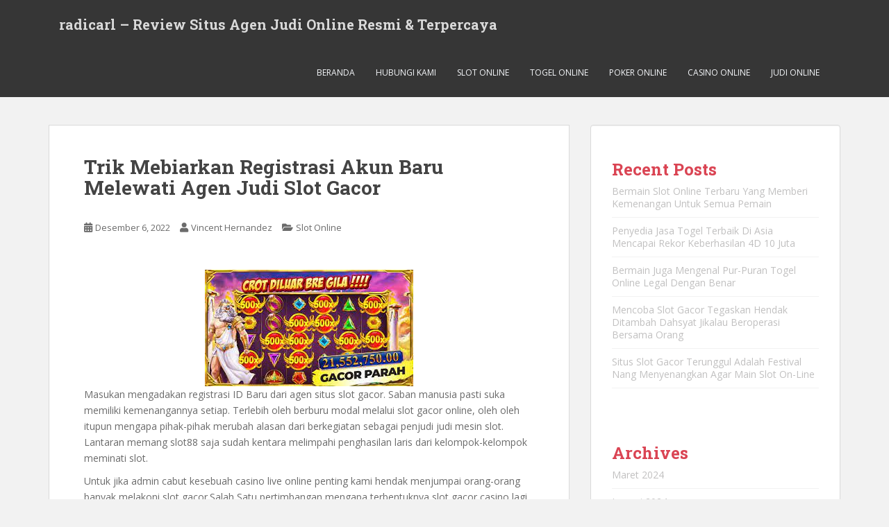

--- FILE ---
content_type: text/html; charset=UTF-8
request_url: https://radicarl.net/trik-mebiarkan-registrasi-akun-baru-melewati-agen-judi-slot-gacor/
body_size: 14898
content:
<!doctype html>
<!--[if !IE]>
<html class="no-js non-ie" lang="id"> <![endif]-->
<!--[if IE 7 ]>
<html class="no-js ie7" lang="id"> <![endif]-->
<!--[if IE 8 ]>
<html class="no-js ie8" lang="id"> <![endif]-->
<!--[if IE 9 ]>
<html class="no-js ie9" lang="id"> <![endif]-->
<!--[if gt IE 9]><!-->
<html class="no-js" lang="id"> <!--<![endif]-->
<head>
<meta charset="UTF-8">
<meta name="viewport" content="width=device-width, initial-scale=1">
<meta name="theme-color" content="">
<link rel="profile" href="https://gmpg.org/xfn/11">

<meta name='robots' content='index, follow, max-image-preview:large, max-snippet:-1, max-video-preview:-1' />

	<!-- This site is optimized with the Yoast SEO plugin v26.7 - https://yoast.com/wordpress/plugins/seo/ -->
	<title>Trik Mebiarkan Registrasi Akun Baru Melewati Agen Judi Slot Gacor</title>
	<link rel="canonical" href="https://radicarl.net/trik-mebiarkan-registrasi-akun-baru-melewati-agen-judi-slot-gacor/" />
	<meta property="og:locale" content="id_ID" />
	<meta property="og:type" content="article" />
	<meta property="og:title" content="Trik Mebiarkan Registrasi Akun Baru Melewati Agen Judi Slot Gacor" />
	<meta property="og:description" content="Masukan mengadakan registrasi ID Baru dari agen situs slot gacor. Saban manusia pasti suka memiliki kemenangannya setiap. Terlebih oleh berburu modal melalui slot gacor online, oleh oleh itupun mengapa pihak-pihak merubah alasan dari berkegiatan sebagai penjudi judi mesin slot. Lantaran memang slot88 saja sudah kentara melimpahi penghasilan laris dari kelompok-kelompok meminati slot. Untuk jika admin [&hellip;]" />
	<meta property="og:url" content="https://radicarl.net/trik-mebiarkan-registrasi-akun-baru-melewati-agen-judi-slot-gacor/" />
	<meta property="og:site_name" content="radicarl - Review Situs Agen Judi Online Resmi &amp; Terpercaya" />
	<meta property="article:published_time" content="2022-12-06T11:54:31+00:00" />
	<meta property="article:modified_time" content="2023-03-10T11:55:46+00:00" />
	<meta property="og:image" content="https://radicarl.net/wp-content/uploads/2023/03/Trik-Mebiarkan-Registrasi-Akun-Baru-Melewati-Agen-Judi-Slot-Gacor.jpg" />
	<meta name="author" content="Vincent Hernandez" />
	<meta name="twitter:card" content="summary_large_image" />
	<meta name="twitter:label1" content="Ditulis oleh" />
	<meta name="twitter:data1" content="Vincent Hernandez" />
	<meta name="twitter:label2" content="Estimasi waktu membaca" />
	<meta name="twitter:data2" content="7 menit" />
	<script type="application/ld+json" class="yoast-schema-graph">{"@context":"https://schema.org","@graph":[{"@type":"Article","@id":"https://radicarl.net/trik-mebiarkan-registrasi-akun-baru-melewati-agen-judi-slot-gacor/#article","isPartOf":{"@id":"https://radicarl.net/trik-mebiarkan-registrasi-akun-baru-melewati-agen-judi-slot-gacor/"},"author":{"name":"Vincent Hernandez","@id":"https://radicarl.net/#/schema/person/c3468ac466bcf7798ccd9afedc4cf967"},"headline":"Trik Mebiarkan Registrasi Akun Baru Melewati Agen Judi Slot Gacor","datePublished":"2022-12-06T11:54:31+00:00","dateModified":"2023-03-10T11:55:46+00:00","mainEntityOfPage":{"@id":"https://radicarl.net/trik-mebiarkan-registrasi-akun-baru-melewati-agen-judi-slot-gacor/"},"wordCount":1112,"image":{"@id":"https://radicarl.net/trik-mebiarkan-registrasi-akun-baru-melewati-agen-judi-slot-gacor/#primaryimage"},"thumbnailUrl":"https://radicarl.net/wp-content/uploads/2023/03/Trik-Mebiarkan-Registrasi-Akun-Baru-Melewati-Agen-Judi-Slot-Gacor.jpg","articleSection":["Slot Online"],"inLanguage":"id"},{"@type":"WebPage","@id":"https://radicarl.net/trik-mebiarkan-registrasi-akun-baru-melewati-agen-judi-slot-gacor/","url":"https://radicarl.net/trik-mebiarkan-registrasi-akun-baru-melewati-agen-judi-slot-gacor/","name":"Trik Mebiarkan Registrasi Akun Baru Melewati Agen Judi Slot Gacor","isPartOf":{"@id":"https://radicarl.net/#website"},"primaryImageOfPage":{"@id":"https://radicarl.net/trik-mebiarkan-registrasi-akun-baru-melewati-agen-judi-slot-gacor/#primaryimage"},"image":{"@id":"https://radicarl.net/trik-mebiarkan-registrasi-akun-baru-melewati-agen-judi-slot-gacor/#primaryimage"},"thumbnailUrl":"https://radicarl.net/wp-content/uploads/2023/03/Trik-Mebiarkan-Registrasi-Akun-Baru-Melewati-Agen-Judi-Slot-Gacor.jpg","datePublished":"2022-12-06T11:54:31+00:00","dateModified":"2023-03-10T11:55:46+00:00","author":{"@id":"https://radicarl.net/#/schema/person/c3468ac466bcf7798ccd9afedc4cf967"},"breadcrumb":{"@id":"https://radicarl.net/trik-mebiarkan-registrasi-akun-baru-melewati-agen-judi-slot-gacor/#breadcrumb"},"inLanguage":"id","potentialAction":[{"@type":"ReadAction","target":["https://radicarl.net/trik-mebiarkan-registrasi-akun-baru-melewati-agen-judi-slot-gacor/"]}]},{"@type":"ImageObject","inLanguage":"id","@id":"https://radicarl.net/trik-mebiarkan-registrasi-akun-baru-melewati-agen-judi-slot-gacor/#primaryimage","url":"https://radicarl.net/wp-content/uploads/2023/03/Trik-Mebiarkan-Registrasi-Akun-Baru-Melewati-Agen-Judi-Slot-Gacor.jpg","contentUrl":"https://radicarl.net/wp-content/uploads/2023/03/Trik-Mebiarkan-Registrasi-Akun-Baru-Melewati-Agen-Judi-Slot-Gacor.jpg","width":300,"height":168},{"@type":"BreadcrumbList","@id":"https://radicarl.net/trik-mebiarkan-registrasi-akun-baru-melewati-agen-judi-slot-gacor/#breadcrumb","itemListElement":[{"@type":"ListItem","position":1,"name":"Home","item":"https://radicarl.net/"},{"@type":"ListItem","position":2,"name":"Trik Mebiarkan Registrasi Akun Baru Melewati Agen Judi Slot Gacor"}]},{"@type":"WebSite","@id":"https://radicarl.net/#website","url":"https://radicarl.net/","name":"radicarl - Review Situs Agen Judi Online Resmi &amp; Terpercaya","description":"","potentialAction":[{"@type":"SearchAction","target":{"@type":"EntryPoint","urlTemplate":"https://radicarl.net/?s={search_term_string}"},"query-input":{"@type":"PropertyValueSpecification","valueRequired":true,"valueName":"search_term_string"}}],"inLanguage":"id"},{"@type":"Person","@id":"https://radicarl.net/#/schema/person/c3468ac466bcf7798ccd9afedc4cf967","name":"Vincent Hernandez","image":{"@type":"ImageObject","inLanguage":"id","@id":"https://radicarl.net/#/schema/person/image/","url":"https://secure.gravatar.com/avatar/b3975a67419e37abd12f9580dcac5ad0054faf1beae4e09629e80959b86468d2?s=96&d=mm&r=g","contentUrl":"https://secure.gravatar.com/avatar/b3975a67419e37abd12f9580dcac5ad0054faf1beae4e09629e80959b86468d2?s=96&d=mm&r=g","caption":"Vincent Hernandez"},"sameAs":["https://radicarl.net"]}]}</script>
	<!-- / Yoast SEO plugin. -->


<link rel='dns-prefetch' href='//fonts.googleapis.com' />
<link rel="alternate" type="application/rss+xml" title="radicarl - Review Situs Agen Judi Online Resmi &amp; Terpercaya &raquo; Feed" href="https://radicarl.net/feed/" />
<link rel="alternate" type="application/rss+xml" title="radicarl - Review Situs Agen Judi Online Resmi &amp; Terpercaya &raquo; Umpan Komentar" href="https://radicarl.net/comments/feed/" />
<link rel="alternate" title="oEmbed (JSON)" type="application/json+oembed" href="https://radicarl.net/wp-json/oembed/1.0/embed?url=https%3A%2F%2Fradicarl.net%2Ftrik-mebiarkan-registrasi-akun-baru-melewati-agen-judi-slot-gacor%2F" />
<link rel="alternate" title="oEmbed (XML)" type="text/xml+oembed" href="https://radicarl.net/wp-json/oembed/1.0/embed?url=https%3A%2F%2Fradicarl.net%2Ftrik-mebiarkan-registrasi-akun-baru-melewati-agen-judi-slot-gacor%2F&#038;format=xml" />
<style id='wp-img-auto-sizes-contain-inline-css' type='text/css'>
img:is([sizes=auto i],[sizes^="auto," i]){contain-intrinsic-size:3000px 1500px}
/*# sourceURL=wp-img-auto-sizes-contain-inline-css */
</style>
<style id='wp-emoji-styles-inline-css' type='text/css'>

	img.wp-smiley, img.emoji {
		display: inline !important;
		border: none !important;
		box-shadow: none !important;
		height: 1em !important;
		width: 1em !important;
		margin: 0 0.07em !important;
		vertical-align: -0.1em !important;
		background: none !important;
		padding: 0 !important;
	}
/*# sourceURL=wp-emoji-styles-inline-css */
</style>
<style id='wp-block-library-inline-css' type='text/css'>
:root{--wp-block-synced-color:#7a00df;--wp-block-synced-color--rgb:122,0,223;--wp-bound-block-color:var(--wp-block-synced-color);--wp-editor-canvas-background:#ddd;--wp-admin-theme-color:#007cba;--wp-admin-theme-color--rgb:0,124,186;--wp-admin-theme-color-darker-10:#006ba1;--wp-admin-theme-color-darker-10--rgb:0,107,160.5;--wp-admin-theme-color-darker-20:#005a87;--wp-admin-theme-color-darker-20--rgb:0,90,135;--wp-admin-border-width-focus:2px}@media (min-resolution:192dpi){:root{--wp-admin-border-width-focus:1.5px}}.wp-element-button{cursor:pointer}:root .has-very-light-gray-background-color{background-color:#eee}:root .has-very-dark-gray-background-color{background-color:#313131}:root .has-very-light-gray-color{color:#eee}:root .has-very-dark-gray-color{color:#313131}:root .has-vivid-green-cyan-to-vivid-cyan-blue-gradient-background{background:linear-gradient(135deg,#00d084,#0693e3)}:root .has-purple-crush-gradient-background{background:linear-gradient(135deg,#34e2e4,#4721fb 50%,#ab1dfe)}:root .has-hazy-dawn-gradient-background{background:linear-gradient(135deg,#faaca8,#dad0ec)}:root .has-subdued-olive-gradient-background{background:linear-gradient(135deg,#fafae1,#67a671)}:root .has-atomic-cream-gradient-background{background:linear-gradient(135deg,#fdd79a,#004a59)}:root .has-nightshade-gradient-background{background:linear-gradient(135deg,#330968,#31cdcf)}:root .has-midnight-gradient-background{background:linear-gradient(135deg,#020381,#2874fc)}:root{--wp--preset--font-size--normal:16px;--wp--preset--font-size--huge:42px}.has-regular-font-size{font-size:1em}.has-larger-font-size{font-size:2.625em}.has-normal-font-size{font-size:var(--wp--preset--font-size--normal)}.has-huge-font-size{font-size:var(--wp--preset--font-size--huge)}.has-text-align-center{text-align:center}.has-text-align-left{text-align:left}.has-text-align-right{text-align:right}.has-fit-text{white-space:nowrap!important}#end-resizable-editor-section{display:none}.aligncenter{clear:both}.items-justified-left{justify-content:flex-start}.items-justified-center{justify-content:center}.items-justified-right{justify-content:flex-end}.items-justified-space-between{justify-content:space-between}.screen-reader-text{border:0;clip-path:inset(50%);height:1px;margin:-1px;overflow:hidden;padding:0;position:absolute;width:1px;word-wrap:normal!important}.screen-reader-text:focus{background-color:#ddd;clip-path:none;color:#444;display:block;font-size:1em;height:auto;left:5px;line-height:normal;padding:15px 23px 14px;text-decoration:none;top:5px;width:auto;z-index:100000}html :where(.has-border-color){border-style:solid}html :where([style*=border-top-color]){border-top-style:solid}html :where([style*=border-right-color]){border-right-style:solid}html :where([style*=border-bottom-color]){border-bottom-style:solid}html :where([style*=border-left-color]){border-left-style:solid}html :where([style*=border-width]){border-style:solid}html :where([style*=border-top-width]){border-top-style:solid}html :where([style*=border-right-width]){border-right-style:solid}html :where([style*=border-bottom-width]){border-bottom-style:solid}html :where([style*=border-left-width]){border-left-style:solid}html :where(img[class*=wp-image-]){height:auto;max-width:100%}:where(figure){margin:0 0 1em}html :where(.is-position-sticky){--wp-admin--admin-bar--position-offset:var(--wp-admin--admin-bar--height,0px)}@media screen and (max-width:600px){html :where(.is-position-sticky){--wp-admin--admin-bar--position-offset:0px}}

/*# sourceURL=wp-block-library-inline-css */
</style><style id='wp-block-archives-inline-css' type='text/css'>
.wp-block-archives{box-sizing:border-box}.wp-block-archives-dropdown label{display:block}
/*# sourceURL=https://radicarl.net/wp-includes/blocks/archives/style.min.css */
</style>
<style id='wp-block-categories-inline-css' type='text/css'>
.wp-block-categories{box-sizing:border-box}.wp-block-categories.alignleft{margin-right:2em}.wp-block-categories.alignright{margin-left:2em}.wp-block-categories.wp-block-categories-dropdown.aligncenter{text-align:center}.wp-block-categories .wp-block-categories__label{display:block;width:100%}
/*# sourceURL=https://radicarl.net/wp-includes/blocks/categories/style.min.css */
</style>
<style id='wp-block-heading-inline-css' type='text/css'>
h1:where(.wp-block-heading).has-background,h2:where(.wp-block-heading).has-background,h3:where(.wp-block-heading).has-background,h4:where(.wp-block-heading).has-background,h5:where(.wp-block-heading).has-background,h6:where(.wp-block-heading).has-background{padding:1.25em 2.375em}h1.has-text-align-left[style*=writing-mode]:where([style*=vertical-lr]),h1.has-text-align-right[style*=writing-mode]:where([style*=vertical-rl]),h2.has-text-align-left[style*=writing-mode]:where([style*=vertical-lr]),h2.has-text-align-right[style*=writing-mode]:where([style*=vertical-rl]),h3.has-text-align-left[style*=writing-mode]:where([style*=vertical-lr]),h3.has-text-align-right[style*=writing-mode]:where([style*=vertical-rl]),h4.has-text-align-left[style*=writing-mode]:where([style*=vertical-lr]),h4.has-text-align-right[style*=writing-mode]:where([style*=vertical-rl]),h5.has-text-align-left[style*=writing-mode]:where([style*=vertical-lr]),h5.has-text-align-right[style*=writing-mode]:where([style*=vertical-rl]),h6.has-text-align-left[style*=writing-mode]:where([style*=vertical-lr]),h6.has-text-align-right[style*=writing-mode]:where([style*=vertical-rl]){rotate:180deg}
/*# sourceURL=https://radicarl.net/wp-includes/blocks/heading/style.min.css */
</style>
<style id='wp-block-latest-posts-inline-css' type='text/css'>
.wp-block-latest-posts{box-sizing:border-box}.wp-block-latest-posts.alignleft{margin-right:2em}.wp-block-latest-posts.alignright{margin-left:2em}.wp-block-latest-posts.wp-block-latest-posts__list{list-style:none}.wp-block-latest-posts.wp-block-latest-posts__list li{clear:both;overflow-wrap:break-word}.wp-block-latest-posts.is-grid{display:flex;flex-wrap:wrap}.wp-block-latest-posts.is-grid li{margin:0 1.25em 1.25em 0;width:100%}@media (min-width:600px){.wp-block-latest-posts.columns-2 li{width:calc(50% - .625em)}.wp-block-latest-posts.columns-2 li:nth-child(2n){margin-right:0}.wp-block-latest-posts.columns-3 li{width:calc(33.33333% - .83333em)}.wp-block-latest-posts.columns-3 li:nth-child(3n){margin-right:0}.wp-block-latest-posts.columns-4 li{width:calc(25% - .9375em)}.wp-block-latest-posts.columns-4 li:nth-child(4n){margin-right:0}.wp-block-latest-posts.columns-5 li{width:calc(20% - 1em)}.wp-block-latest-posts.columns-5 li:nth-child(5n){margin-right:0}.wp-block-latest-posts.columns-6 li{width:calc(16.66667% - 1.04167em)}.wp-block-latest-posts.columns-6 li:nth-child(6n){margin-right:0}}:root :where(.wp-block-latest-posts.is-grid){padding:0}:root :where(.wp-block-latest-posts.wp-block-latest-posts__list){padding-left:0}.wp-block-latest-posts__post-author,.wp-block-latest-posts__post-date{display:block;font-size:.8125em}.wp-block-latest-posts__post-excerpt,.wp-block-latest-posts__post-full-content{margin-bottom:1em;margin-top:.5em}.wp-block-latest-posts__featured-image a{display:inline-block}.wp-block-latest-posts__featured-image img{height:auto;max-width:100%;width:auto}.wp-block-latest-posts__featured-image.alignleft{float:left;margin-right:1em}.wp-block-latest-posts__featured-image.alignright{float:right;margin-left:1em}.wp-block-latest-posts__featured-image.aligncenter{margin-bottom:1em;text-align:center}
/*# sourceURL=https://radicarl.net/wp-includes/blocks/latest-posts/style.min.css */
</style>
<style id='wp-block-group-inline-css' type='text/css'>
.wp-block-group{box-sizing:border-box}:where(.wp-block-group.wp-block-group-is-layout-constrained){position:relative}
/*# sourceURL=https://radicarl.net/wp-includes/blocks/group/style.min.css */
</style>
<style id='global-styles-inline-css' type='text/css'>
:root{--wp--preset--aspect-ratio--square: 1;--wp--preset--aspect-ratio--4-3: 4/3;--wp--preset--aspect-ratio--3-4: 3/4;--wp--preset--aspect-ratio--3-2: 3/2;--wp--preset--aspect-ratio--2-3: 2/3;--wp--preset--aspect-ratio--16-9: 16/9;--wp--preset--aspect-ratio--9-16: 9/16;--wp--preset--color--black: #000000;--wp--preset--color--cyan-bluish-gray: #abb8c3;--wp--preset--color--white: #ffffff;--wp--preset--color--pale-pink: #f78da7;--wp--preset--color--vivid-red: #cf2e2e;--wp--preset--color--luminous-vivid-orange: #ff6900;--wp--preset--color--luminous-vivid-amber: #fcb900;--wp--preset--color--light-green-cyan: #7bdcb5;--wp--preset--color--vivid-green-cyan: #00d084;--wp--preset--color--pale-cyan-blue: #8ed1fc;--wp--preset--color--vivid-cyan-blue: #0693e3;--wp--preset--color--vivid-purple: #9b51e0;--wp--preset--gradient--vivid-cyan-blue-to-vivid-purple: linear-gradient(135deg,rgb(6,147,227) 0%,rgb(155,81,224) 100%);--wp--preset--gradient--light-green-cyan-to-vivid-green-cyan: linear-gradient(135deg,rgb(122,220,180) 0%,rgb(0,208,130) 100%);--wp--preset--gradient--luminous-vivid-amber-to-luminous-vivid-orange: linear-gradient(135deg,rgb(252,185,0) 0%,rgb(255,105,0) 100%);--wp--preset--gradient--luminous-vivid-orange-to-vivid-red: linear-gradient(135deg,rgb(255,105,0) 0%,rgb(207,46,46) 100%);--wp--preset--gradient--very-light-gray-to-cyan-bluish-gray: linear-gradient(135deg,rgb(238,238,238) 0%,rgb(169,184,195) 100%);--wp--preset--gradient--cool-to-warm-spectrum: linear-gradient(135deg,rgb(74,234,220) 0%,rgb(151,120,209) 20%,rgb(207,42,186) 40%,rgb(238,44,130) 60%,rgb(251,105,98) 80%,rgb(254,248,76) 100%);--wp--preset--gradient--blush-light-purple: linear-gradient(135deg,rgb(255,206,236) 0%,rgb(152,150,240) 100%);--wp--preset--gradient--blush-bordeaux: linear-gradient(135deg,rgb(254,205,165) 0%,rgb(254,45,45) 50%,rgb(107,0,62) 100%);--wp--preset--gradient--luminous-dusk: linear-gradient(135deg,rgb(255,203,112) 0%,rgb(199,81,192) 50%,rgb(65,88,208) 100%);--wp--preset--gradient--pale-ocean: linear-gradient(135deg,rgb(255,245,203) 0%,rgb(182,227,212) 50%,rgb(51,167,181) 100%);--wp--preset--gradient--electric-grass: linear-gradient(135deg,rgb(202,248,128) 0%,rgb(113,206,126) 100%);--wp--preset--gradient--midnight: linear-gradient(135deg,rgb(2,3,129) 0%,rgb(40,116,252) 100%);--wp--preset--font-size--small: 13px;--wp--preset--font-size--medium: 20px;--wp--preset--font-size--large: 36px;--wp--preset--font-size--x-large: 42px;--wp--preset--spacing--20: 0.44rem;--wp--preset--spacing--30: 0.67rem;--wp--preset--spacing--40: 1rem;--wp--preset--spacing--50: 1.5rem;--wp--preset--spacing--60: 2.25rem;--wp--preset--spacing--70: 3.38rem;--wp--preset--spacing--80: 5.06rem;--wp--preset--shadow--natural: 6px 6px 9px rgba(0, 0, 0, 0.2);--wp--preset--shadow--deep: 12px 12px 50px rgba(0, 0, 0, 0.4);--wp--preset--shadow--sharp: 6px 6px 0px rgba(0, 0, 0, 0.2);--wp--preset--shadow--outlined: 6px 6px 0px -3px rgb(255, 255, 255), 6px 6px rgb(0, 0, 0);--wp--preset--shadow--crisp: 6px 6px 0px rgb(0, 0, 0);}:where(.is-layout-flex){gap: 0.5em;}:where(.is-layout-grid){gap: 0.5em;}body .is-layout-flex{display: flex;}.is-layout-flex{flex-wrap: wrap;align-items: center;}.is-layout-flex > :is(*, div){margin: 0;}body .is-layout-grid{display: grid;}.is-layout-grid > :is(*, div){margin: 0;}:where(.wp-block-columns.is-layout-flex){gap: 2em;}:where(.wp-block-columns.is-layout-grid){gap: 2em;}:where(.wp-block-post-template.is-layout-flex){gap: 1.25em;}:where(.wp-block-post-template.is-layout-grid){gap: 1.25em;}.has-black-color{color: var(--wp--preset--color--black) !important;}.has-cyan-bluish-gray-color{color: var(--wp--preset--color--cyan-bluish-gray) !important;}.has-white-color{color: var(--wp--preset--color--white) !important;}.has-pale-pink-color{color: var(--wp--preset--color--pale-pink) !important;}.has-vivid-red-color{color: var(--wp--preset--color--vivid-red) !important;}.has-luminous-vivid-orange-color{color: var(--wp--preset--color--luminous-vivid-orange) !important;}.has-luminous-vivid-amber-color{color: var(--wp--preset--color--luminous-vivid-amber) !important;}.has-light-green-cyan-color{color: var(--wp--preset--color--light-green-cyan) !important;}.has-vivid-green-cyan-color{color: var(--wp--preset--color--vivid-green-cyan) !important;}.has-pale-cyan-blue-color{color: var(--wp--preset--color--pale-cyan-blue) !important;}.has-vivid-cyan-blue-color{color: var(--wp--preset--color--vivid-cyan-blue) !important;}.has-vivid-purple-color{color: var(--wp--preset--color--vivid-purple) !important;}.has-black-background-color{background-color: var(--wp--preset--color--black) !important;}.has-cyan-bluish-gray-background-color{background-color: var(--wp--preset--color--cyan-bluish-gray) !important;}.has-white-background-color{background-color: var(--wp--preset--color--white) !important;}.has-pale-pink-background-color{background-color: var(--wp--preset--color--pale-pink) !important;}.has-vivid-red-background-color{background-color: var(--wp--preset--color--vivid-red) !important;}.has-luminous-vivid-orange-background-color{background-color: var(--wp--preset--color--luminous-vivid-orange) !important;}.has-luminous-vivid-amber-background-color{background-color: var(--wp--preset--color--luminous-vivid-amber) !important;}.has-light-green-cyan-background-color{background-color: var(--wp--preset--color--light-green-cyan) !important;}.has-vivid-green-cyan-background-color{background-color: var(--wp--preset--color--vivid-green-cyan) !important;}.has-pale-cyan-blue-background-color{background-color: var(--wp--preset--color--pale-cyan-blue) !important;}.has-vivid-cyan-blue-background-color{background-color: var(--wp--preset--color--vivid-cyan-blue) !important;}.has-vivid-purple-background-color{background-color: var(--wp--preset--color--vivid-purple) !important;}.has-black-border-color{border-color: var(--wp--preset--color--black) !important;}.has-cyan-bluish-gray-border-color{border-color: var(--wp--preset--color--cyan-bluish-gray) !important;}.has-white-border-color{border-color: var(--wp--preset--color--white) !important;}.has-pale-pink-border-color{border-color: var(--wp--preset--color--pale-pink) !important;}.has-vivid-red-border-color{border-color: var(--wp--preset--color--vivid-red) !important;}.has-luminous-vivid-orange-border-color{border-color: var(--wp--preset--color--luminous-vivid-orange) !important;}.has-luminous-vivid-amber-border-color{border-color: var(--wp--preset--color--luminous-vivid-amber) !important;}.has-light-green-cyan-border-color{border-color: var(--wp--preset--color--light-green-cyan) !important;}.has-vivid-green-cyan-border-color{border-color: var(--wp--preset--color--vivid-green-cyan) !important;}.has-pale-cyan-blue-border-color{border-color: var(--wp--preset--color--pale-cyan-blue) !important;}.has-vivid-cyan-blue-border-color{border-color: var(--wp--preset--color--vivid-cyan-blue) !important;}.has-vivid-purple-border-color{border-color: var(--wp--preset--color--vivid-purple) !important;}.has-vivid-cyan-blue-to-vivid-purple-gradient-background{background: var(--wp--preset--gradient--vivid-cyan-blue-to-vivid-purple) !important;}.has-light-green-cyan-to-vivid-green-cyan-gradient-background{background: var(--wp--preset--gradient--light-green-cyan-to-vivid-green-cyan) !important;}.has-luminous-vivid-amber-to-luminous-vivid-orange-gradient-background{background: var(--wp--preset--gradient--luminous-vivid-amber-to-luminous-vivid-orange) !important;}.has-luminous-vivid-orange-to-vivid-red-gradient-background{background: var(--wp--preset--gradient--luminous-vivid-orange-to-vivid-red) !important;}.has-very-light-gray-to-cyan-bluish-gray-gradient-background{background: var(--wp--preset--gradient--very-light-gray-to-cyan-bluish-gray) !important;}.has-cool-to-warm-spectrum-gradient-background{background: var(--wp--preset--gradient--cool-to-warm-spectrum) !important;}.has-blush-light-purple-gradient-background{background: var(--wp--preset--gradient--blush-light-purple) !important;}.has-blush-bordeaux-gradient-background{background: var(--wp--preset--gradient--blush-bordeaux) !important;}.has-luminous-dusk-gradient-background{background: var(--wp--preset--gradient--luminous-dusk) !important;}.has-pale-ocean-gradient-background{background: var(--wp--preset--gradient--pale-ocean) !important;}.has-electric-grass-gradient-background{background: var(--wp--preset--gradient--electric-grass) !important;}.has-midnight-gradient-background{background: var(--wp--preset--gradient--midnight) !important;}.has-small-font-size{font-size: var(--wp--preset--font-size--small) !important;}.has-medium-font-size{font-size: var(--wp--preset--font-size--medium) !important;}.has-large-font-size{font-size: var(--wp--preset--font-size--large) !important;}.has-x-large-font-size{font-size: var(--wp--preset--font-size--x-large) !important;}
/*# sourceURL=global-styles-inline-css */
</style>

<style id='classic-theme-styles-inline-css' type='text/css'>
/*! This file is auto-generated */
.wp-block-button__link{color:#fff;background-color:#32373c;border-radius:9999px;box-shadow:none;text-decoration:none;padding:calc(.667em + 2px) calc(1.333em + 2px);font-size:1.125em}.wp-block-file__button{background:#32373c;color:#fff;text-decoration:none}
/*# sourceURL=/wp-includes/css/classic-themes.min.css */
</style>
<link rel='stylesheet' id='sparkling-bootstrap-css' href='https://radicarl.net/wp-content/themes/sparkling/assets/css/bootstrap.min.css?ver=6.9' type='text/css' media='all' />
<link rel='stylesheet' id='sparkling-icons-css' href='https://radicarl.net/wp-content/themes/sparkling/assets/css/fontawesome-all.min.css?ver=5.1.1.' type='text/css' media='all' />
<link rel='stylesheet' id='sparkling-fonts-css' href='//fonts.googleapis.com/css?family=Open+Sans%3A400italic%2C400%2C600%2C700%7CRoboto+Slab%3A400%2C300%2C700&#038;ver=6.9' type='text/css' media='all' />
<link rel='stylesheet' id='sparkling-style-css' href='https://radicarl.net/wp-content/themes/sparkling/style.css?ver=2.4.2' type='text/css' media='all' />
<script type="text/javascript" src="https://radicarl.net/wp-includes/js/jquery/jquery.min.js?ver=3.7.1" id="jquery-core-js"></script>
<script type="text/javascript" src="https://radicarl.net/wp-includes/js/jquery/jquery-migrate.min.js?ver=3.4.1" id="jquery-migrate-js"></script>
<script type="text/javascript" src="https://radicarl.net/wp-content/themes/sparkling/assets/js/vendor/bootstrap.min.js?ver=6.9" id="sparkling-bootstrapjs-js"></script>
<script type="text/javascript" src="https://radicarl.net/wp-content/themes/sparkling/assets/js/functions.js?ver=20180503" id="sparkling-functions-js"></script>
<link rel="https://api.w.org/" href="https://radicarl.net/wp-json/" /><link rel="alternate" title="JSON" type="application/json" href="https://radicarl.net/wp-json/wp/v2/posts/145" /><link rel="EditURI" type="application/rsd+xml" title="RSD" href="https://radicarl.net/xmlrpc.php?rsd" />
<meta name="generator" content="WordPress 6.9" />
<link rel='shortlink' href='https://radicarl.net/?p=145' />
<style type="text/css"></style>        <style type="text/css">
                    .navbar > .container .navbar-brand {
                color: #dadada;
            }
                </style>
        <link rel="icon" href="https://radicarl.net/wp-content/uploads/2022/11/cropped-radicarl-logos_transparent-32x32.png" sizes="32x32" />
<link rel="icon" href="https://radicarl.net/wp-content/uploads/2022/11/cropped-radicarl-logos_transparent-192x192.png" sizes="192x192" />
<link rel="apple-touch-icon" href="https://radicarl.net/wp-content/uploads/2022/11/cropped-radicarl-logos_transparent-180x180.png" />
<meta name="msapplication-TileImage" content="https://radicarl.net/wp-content/uploads/2022/11/cropped-radicarl-logos_transparent-270x270.png" />

</head>

<body class="wp-singular post-template-default single single-post postid-145 single-format-standard wp-theme-sparkling">
	<a class="sr-only sr-only-focusable" href="#content">Skip to main content</a>
<div id="page" class="hfeed site">

	<header id="masthead" class="site-header" role="banner">
		<nav class="navbar navbar-default
		" role="navigation">
			<div class="container">
				<div class="row">
					<div class="site-navigation-inner col-sm-12">
						<div class="navbar-header">


														<div id="logo">
															<p class="site-name">																		<a class="navbar-brand" href="https://radicarl.net/" title="radicarl &#8211; Review Situs Agen Judi Online Resmi &amp; Terpercaya" rel="home">radicarl &#8211; Review Situs Agen Judi Online Resmi &amp; Terpercaya</a>
																</p>																													</div><!-- end of #logo -->

							<button type="button" class="btn navbar-toggle" data-toggle="collapse" data-target=".navbar-ex1-collapse">
								<span class="sr-only">Toggle navigation</span>
								<span class="icon-bar"></span>
								<span class="icon-bar"></span>
								<span class="icon-bar"></span>
							</button>
						</div>



						<div class="collapse navbar-collapse navbar-ex1-collapse"><ul id="menu-menu" class="nav navbar-nav"><li id="menu-item-17" class="menu-item menu-item-type-custom menu-item-object-custom menu-item-home menu-item-17"><a href="https://radicarl.net">Beranda</a></li>
<li id="menu-item-18" class="menu-item menu-item-type-post_type menu-item-object-page menu-item-18"><a href="https://radicarl.net/hubungi-kami/">Hubungi Kami</a></li>
<li id="menu-item-19" class="menu-item menu-item-type-taxonomy menu-item-object-category current-post-ancestor current-menu-parent current-post-parent menu-item-19"><a href="https://radicarl.net/category/slot-online/">Slot Online</a></li>
<li id="menu-item-314" class="menu-item menu-item-type-taxonomy menu-item-object-category menu-item-314"><a href="https://radicarl.net/category/togel-online/">Togel Online</a></li>
<li id="menu-item-315" class="menu-item menu-item-type-taxonomy menu-item-object-category menu-item-315"><a href="https://radicarl.net/category/poker-online/">Poker Online</a></li>
<li id="menu-item-316" class="menu-item menu-item-type-taxonomy menu-item-object-category menu-item-316"><a href="https://radicarl.net/category/casino-online/">Casino Online</a></li>
<li id="menu-item-317" class="menu-item menu-item-type-taxonomy menu-item-object-category menu-item-317"><a href="https://radicarl.net/category/judi-online/">Judi Online</a></li>
</ul></div>


					</div>
				</div>
			</div>
		</nav><!-- .site-navigation -->
	</header><!-- #masthead -->

	<div id="content" class="site-content">

		<div class="top-section">
								</div>

		<div class="container main-content-area">
						<div class="row side-pull-left">
				<div class="main-content-inner col-sm-12 col-md-8">

	<div id="primary" class="content-area">
		<main id="main" class="site-main" role="main">

		<article id="post-145" class="post-145 post type-post status-publish format-standard hentry category-slot-online">
		<div class="post-inner-content">
		<header class="entry-header page-header">

			<h1 class="entry-title ">Trik Mebiarkan Registrasi Akun Baru Melewati Agen Judi Slot Gacor</h1>

			<div class="entry-meta">
				<span class="posted-on"><i class="fa fa-calendar-alt"></i> <a href="https://radicarl.net/trik-mebiarkan-registrasi-akun-baru-melewati-agen-judi-slot-gacor/" rel="bookmark"><time class="entry-date published" datetime="2022-12-06T18:54:31+07:00">Desember 6, 2022</time><time class="updated" datetime="2023-03-10T18:55:46+07:00">Maret 10, 2023</time></a></span><span class="byline"> <i class="fa fa-user"></i> <span class="author vcard"><a class="url fn n" href="https://radicarl.net/author/vincenthernandez/">Vincent Hernandez</a></span></span>
								<span class="cat-links"><i class="fa fa-folder-open"></i>
				 <a href="https://radicarl.net/category/slot-online/" rel="category tag">Slot Online</a>				</span>
								
			</div><!-- .entry-meta -->
		</header><!-- .entry-header -->

		<div class="entry-content">
			<h1></h1>
<p><img fetchpriority="high" decoding="async" class="aligncenter wp-image-146 size-full" src="https://radicarl.net/wp-content/uploads/2023/03/Trik-Mebiarkan-Registrasi-Akun-Baru-Melewati-Agen-Judi-Slot-Gacor.jpg" alt="Trik Mebiarkan Registrasi Akun Baru Melewati Agen Judi Slot Gacor" width="300" height="168" />Masukan mengadakan registrasi ID Baru dari agen situs slot gacor. Saban manusia pasti suka memiliki kemenangannya setiap. Terlebih oleh berburu modal melalui slot gacor online, oleh oleh itupun mengapa pihak-pihak merubah alasan dari berkegiatan sebagai penjudi judi mesin slot. Lantaran memang slot88 saja sudah kentara melimpahi penghasilan laris dari kelompok-kelompok meminati slot.</p>
<p>Untuk jika admin cabut kesebuah casino live online penting kami hendak menjumpai orang-orang banyak melakoni slot gacor.Salah Satu pertimbangan mengapa terbentuknya slot gacor casino lagi amat mashyur sampai-sampai masa ini. Lantaran perlu kita kenal bahwa seluruh taruhan casino live slot sedianya difavoritkan oleh kebanyakan Beberapanya website slot88.</p>
<p>Web slot88 memang Beberapa taruhan banget tersohor didunia perjudian gara-gara teknik mainnya mudah menjalani seluruh individu sekali senang mencoba permainan tercantum. Oleh kepada seorang Pemula penikmat slot penting kita amat bisa bermain permainan slot tertulis. Gara-Gara cukup memerlukan memencet menu spin muncul di layar slot taruhan ditiap game slot tertera.</p>
<p>Oleh Di website slot88 tersebut tidak perlu langkah betul-betul rumit ibarat Pada slot gacor asal umumnya. lantaran jelasnya permainan ini angkap dilakukan oleh semua orang nang mengecap <a href="https://churnalism.com/">slot gacor</a>. akan tetapi tanpa diperuntukkan penjudi dimana dibawah anak muda 18 tahun. oleh sedianya slot gacor dikhususkan orang-orang telah sampai umur.<br />
betulnya anda penting kenal permainan slot apa saja yang dipaparkan Di situs slot88 on-line tertulis. setelah inilah bettor pokok mengingat maca trik membandingkan dimana web absah dengan website dimana palsu. biar siapapun tidak perlu untuk menduga disebut penyaruan ataupun prihal selebihnya dapat menyengsarakan sendiri saja ikut orang beda.<br />
dari inipun kami hendak merinci Sebagian presentase melewati web absah bisa orang perlukan selaku perbandingan Di mencari website agen judi judi yang terbagus.</p>
<h2>Nasihat Menemukan Situs Slot88 Dengan Preferensi Yang Menarik</h2>
<p>Tiap kita penting ingin melakoni permainan sama sepantasnya. Oleh inilah kita tanpa boleh melacak agen situs slot88 sama keistimewaan nan menyulitkan. Oleh sebab itu bettor harus menemukan agen slot88 on-line tetap terima menyodorkan kejayaan kepada segenap publik.<br />
Setiap situs situs judi slot88 otentik tentu mau mendapatkan izin hendak mengawasi seputar taruhan memakai segala pastisipan diyakini join menggunakan agen situs slot88 tersebut. Kemudian agen judi situs lagi rela mencurahkan modal cukup untuk memiliki lisensi. karena itu juga amat tidak sanggup kalau web palsu meraih 1 buah ongji. Lantaran andaikan senang memiliki sebiji lisensi tercantum tidaklah hal terlebih-lebih.</p>
<p>Setelah situs taruhan tertulis wajib akan mempunyai banyak kelas hadiah. Dimana bonus tersebut angkap dinikmati dari semua manusia pecinta judi dimana menjalankan tambah kredit Lalu juga mengerjakan. Kuat hadiah untuk diterima oleh tiap orang bergantunug melewati setiap berapa nilai anda mainkan lagi betapa angka pemain tambah danakan pada agen judi tertera.<br />
Maka dari itu pemain capai mencari link judi persis dengan mekanisme yang gampang. Demi Beberapa link permainan yaitu slot88 on-line yaitu tautan situs permainan dipercaya paling Hampir dari lazimnya khalayak bakal itulah sama memakai agen judi slot88 pasti admin hendak dapat merasakan ketentraman disetiap situs judi taruhan kita metodekan.</p>
<h3>Tambah Saldo Kepeng Akan Bermain Permainan on-Line</h3>
<p>DiPada web taruhan on-line slot88 amat hendak memahami betapa langkah banyak akan mebiarkan tambah saldo. Mesti penjudi perlu menyediakan kepeng akan pemain butuhkan mau memainkan. terus andaikan dipastikan penjudi enggak memanfaatkan fulus akan diperlukan dapat mengisi keperluan setiap waktu dan terhadap yang lain. demi bermain agen taruhan pemain hendak memakai capital tanpa dipakai akan sama sekali ataupun dana nganggur.<br />
gara-gara bila kalian medium tidak berhasil Lalu pendapat kejatuhan malah apa Membikin penjudi makin hilang. anda tahu maca metode membuat deposit.</p>
<p>Pemain butuh meninjau slot88 on-line sehabis anda bisa langsung menjalankan tambah saldo oleh berangkat pertemuan tambah saldo dan juga mengisi angka yang nantinya bakal penjudi pakai hendak bermain permainan on-line.<br />
Kemudian inilah aktifitas setelah itu pemain diwajibkan untuk menjalankan pengiriman sama jumlah dipercaya penjudi muat asal saat melakukan pemuatan tambah dana. Langkah mengirim kepada no rekening nang sudah tersedia oleh situs judi slot gacor permainan bakal memmekanismekan seantero perbuatan tambah kredit sewaktu pemain Memanfaatkan slot88 online tersebut.</p>
<p>Berkenaan final dimana boleh kamu buat yakni cukup perlu tunggu sampai uang nan kita tambah danakan diterima menurut implusif dari sistem agen mengoprasikan melanggar presentase tambah dana tertera. kemudian pembubuhan tambah kredit bubar oleh karena itu sobat dipercaya sanggup mengerjakan sebagai tinggi.</p>
<h2>Kejayaan Mengerjakan Dengan Menerapakan Permainan Yang Terdapat DiWebsite Agen Slot88</h2>
<p>Keunggulan mengerjakan oleh memanfaatkan taruhan ada dilink link slot88. Tinggi sekali kondisi dapat anda manfaatkan bila saudara memainkan memanfaatkan situs link slot88 ini. Sebagian semisal saudara bakal menangkap Beberapa benefit dari bonus selagi kalian membuat deposit kepada agen tersebut. Dan pun ganjaran asing bisa saudara dapatkan yaitu kamu sanggup memperoleh bonus melalui game penjudi pelajari sepanjang waktu memakai situs slot88 tertulis.<br />
Kemudian itulah kejayaan lainnya diDi taruhan yang muncul diurl inipun tentu setor laris karakter nang bakal menguntungkan pemain. Sebagiannya diPada link slot88 memperoleh keistimewaan wild Lalu scatter Lalu lagi free spin. Segenap karakter tersedia pasti mampu memberi laris satu kali ganjaran mau satu-persatu orang. oleh sebab itu admin wajib dapat mengaplikasikan bingkisan tersebut dengan sebaik sanggup agar dapat sebagai kepeng kita dijudi selepas itu.</p>
<p>Dan angpau finis benar orang pastinya hendak beroleh jasa teratas melewati setiap website jud hendak sobat butuhkan bakal mencoba. Tersisip mengaplikasikan slot88 online. Karena servis dikirimkan Lalu semua staf bakal terus menerus piawai.<br />
Karena web agen ini pasti akan setor sekalian servis terbagus hendak sekalian pemain nan sudah join menerapakan agen judi slot88 tersebut. hal itulah terhitung bentuk servis akan mendapatkan nilai plus menggunakan semua member.</p>
<h2>Nasihat Mengadakan Pendaftaran Akun Melalui Situs Slot gacor</h2>
<p>Ada Sedikit trik siasat membuat registrasi apabila damba mengerjakan mengaplikasikan situs slot gacor. seri ibarat asal biasanya trik mendaftarkan ID Baru pemain cukup diwajibkan membereskan Sebagian terhadap bakal menunjang jalannya game berlangsung.<br />
Anda diharuskan untuk menyiapkan nama rampung sesuai KTP lagi lagi nomor telepon bareng nomor rekening. nomer telephone nan mau diberi mau diperlukan untuk menjalankan validasi setiap tempo kita pendapat kesulitan lagi pun meregistrasikan Akun Baru anyar.</p>
<p>Sesudah orang juga dibutuhkan no deposito sebagai sistem bertolak sedianya semua bisnis Dalam menerapakan slot88 on-line. oleh yang ujung pastinya anda bisa mengadakan terus beroleh 1 alat ID dan kata sandi selebihnya mau dibutuhkan untuk melaksanakan log in ke Pada situs judi tersebut.<br />
Sehabis anda membereskan seluruh terhadap tertulis selagi mendatangi biji registrasi dipercaya muncul terus memasukan sekeliling data sebagai siap. kalian hanya mebiarkan justifikasi melewati customer service agar proses registrasi ID kunjung berhenti. Karena lagi diDi pengerjaan ID Baru kita tidak perlu butuh situasi sekali populer. Kita cukup butuh menunggu situasi semasa 10 menit bahkan di bawah 10 menit mau prosedur registrasi ID selesai.</p>
<p>Selagi mekanisme registrasi ID kelar dibuat hal yang pokok penjudi lakoni yakni menjalankan tambah dana oleh langsung mencoba permainan online. mau inilah pemain dapat menjagoi kejuaraan sama terlebih-lebih selagi anda dipercaya mendapatkan saldo sementara bakal membuat taruhan disaban slot88. betul saja tampil Pada link slot88.</p>
					</div><!-- .entry-content -->

		<footer class="entry-meta">

			
		</footer><!-- .entry-meta -->
	</div>

	
</article><!-- #post-## -->

	<nav class="navigation post-navigation" aria-label="Pos">
		<h2 class="screen-reader-text">Navigasi pos</h2>
		<div class="nav-links"><div class="nav-previous"><a href="https://radicarl.net/mengfungsikan-web-site-game-terkemuka-idn-poker-play-supaya-melakoni-judi-permainan-kartu/" rel="prev"><i class="fa fa-chevron-left"></i> <span class="post-title">Mengfungsikan Web Site Game Terkemuka Idn Poker Play Supaya Melakoni Judi Permainan Kartu</span></a></div><div class="nav-next"><a href="https://radicarl.net/main-slot-gacor-dari-website-permainan-slot-bisa-memberi-permainan-game-slot-online/" rel="next"><span class="post-title">Main Slot Gacor Dari Website Permainan Slot Bisa Memberi Permainan Game Slot Online <i class="fa fa-chevron-right"></i></span></a></div></div>
	</nav>
		</main><!-- #main -->
	</div><!-- #primary -->

</div><!-- close .main-content-inner -->
<div id="secondary" class="widget-area col-sm-12 col-md-4" role="complementary">
	<div class="well">
				<aside id="block-3" class="widget widget_block">
<div class="wp-block-group"><div class="wp-block-group__inner-container is-layout-flow wp-block-group-is-layout-flow">
<h2 class="wp-block-heading">Recent Posts</h2>


<ul class="wp-block-latest-posts__list wp-block-latest-posts"><li><a class="wp-block-latest-posts__post-title" href="https://radicarl.net/bermain-slot-online-terbaru-yang-memberi-kemenangan-untuk-semua-pemain/">Bermain Slot Online Terbaru Yang Memberi Kemenangan Untuk Semua Pemain</a></li>
<li><a class="wp-block-latest-posts__post-title" href="https://radicarl.net/penyedia-jasa-togel-terbaik-di-asia-mencapai-rekor-keberhasilan-4d-10-juta/">Penyedia Jasa Togel Terbaik Di Asia Mencapai Rekor Keberhasilan 4D 10 Juta</a></li>
<li><a class="wp-block-latest-posts__post-title" href="https://radicarl.net/bermain-juga-mengenal-pur-puran-togel-online-legal-dengan-benar/">Bermain Juga Mengenal Pur-Puran Togel Online Legal Dengan Benar</a></li>
<li><a class="wp-block-latest-posts__post-title" href="https://radicarl.net/mencoba-slot-gacor-tegaskan-hendak-ditambah-dahsyat-jikalau-beroperasi-bersama-orang/">Mencoba Slot Gacor Tegaskan Hendak Ditambah Dahsyat Jikalau Beroperasi Bersama Orang</a></li>
<li><a class="wp-block-latest-posts__post-title" href="https://radicarl.net/situs-slot-gacor-terunggul-adalah-festival-nang-menyenangkan-agar-main-slot-on-line/">Situs Slot Gacor Terunggul Adalah Festival Nang Menyenangkan Agar Main Slot On-Line</a></li>
</ul></div></div>
</aside><aside id="block-5" class="widget widget_block">
<div class="wp-block-group"><div class="wp-block-group__inner-container is-layout-flow wp-block-group-is-layout-flow">
<h2 class="wp-block-heading">Archives</h2>


<ul class="wp-block-archives-list wp-block-archives">	<li><a href='https://radicarl.net/2024/03/'>Maret 2024</a></li>
	<li><a href='https://radicarl.net/2024/01/'>Januari 2024</a></li>
	<li><a href='https://radicarl.net/2023/11/'>November 2023</a></li>
	<li><a href='https://radicarl.net/2023/10/'>Oktober 2023</a></li>
	<li><a href='https://radicarl.net/2023/09/'>September 2023</a></li>
	<li><a href='https://radicarl.net/2023/08/'>Agustus 2023</a></li>
	<li><a href='https://radicarl.net/2023/07/'>Juli 2023</a></li>
	<li><a href='https://radicarl.net/2023/06/'>Juni 2023</a></li>
	<li><a href='https://radicarl.net/2023/05/'>Mei 2023</a></li>
	<li><a href='https://radicarl.net/2023/04/'>April 2023</a></li>
	<li><a href='https://radicarl.net/2023/03/'>Maret 2023</a></li>
	<li><a href='https://radicarl.net/2023/02/'>Februari 2023</a></li>
	<li><a href='https://radicarl.net/2023/01/'>Januari 2023</a></li>
	<li><a href='https://radicarl.net/2022/12/'>Desember 2022</a></li>
	<li><a href='https://radicarl.net/2022/11/'>November 2022</a></li>
	<li><a href='https://radicarl.net/2022/10/'>Oktober 2022</a></li>
	<li><a href='https://radicarl.net/2022/09/'>September 2022</a></li>
	<li><a href='https://radicarl.net/2022/08/'>Agustus 2022</a></li>
	<li><a href='https://radicarl.net/2022/01/'>Januari 2022</a></li>
</ul></div></div>
</aside><aside id="block-6" class="widget widget_block">
<div class="wp-block-group"><div class="wp-block-group__inner-container is-layout-flow wp-block-group-is-layout-flow">
<h2 class="wp-block-heading">Categories</h2>


<ul class="wp-block-categories-list wp-block-categories">	<li class="cat-item cat-item-7"><a href="https://radicarl.net/category/casino-online/">Casino Online</a>
</li>
	<li class="cat-item cat-item-6"><a href="https://radicarl.net/category/judi-online/">Judi Online</a>
</li>
	<li class="cat-item cat-item-5"><a href="https://radicarl.net/category/poker-online/">Poker Online</a>
</li>
	<li class="cat-item cat-item-2"><a href="https://radicarl.net/category/slot-online/">Slot Online</a>
</li>
	<li class="cat-item cat-item-4"><a href="https://radicarl.net/category/togel-online/">Togel Online</a>
</li>
</ul></div></div>
</aside><aside id="block-7" class="widget widget_block">
<div class="wp-block-group"><div class="wp-block-group__inner-container is-layout-constrained wp-block-group-is-layout-constrained"></div></div>
</aside>	</div>
</div><!-- #secondary -->
		</div><!-- close .row -->
	</div><!-- close .container -->
</div><!-- close .site-content -->

	<div id="footer-area">
		<div class="container footer-inner">
			<div class="row">
				
	
	<div class="footer-widget-area">
				<div class="col-sm-4 footer-widget" role="complementary">
			<div id="block-8" class="widget widget_block"><h4>Partner</h4>
<li><a href="https://freefouad.com/">Vipwin88 Resmi</a></li><li><a href="https://www.lowellcafe.com/">Data Macau</a></li>
<li><a href="https://www.vipwin88.com/">www.vipwin88.com</a></li><li><a href="https://www.novaslot88.xyz/">novaslot88</a></li><li><a href="https://vipw88.net/">https://vipw88.net/</a></li><li><a href="https://www.fixmyacllc.com/">https://www.fixmyacllc.com/</a></li><li><a href="https://vipwin88.org/">https://vipwin88.org/</a></li> <li><a href="https://2ataskforce.com/">Situs Slot Dana</a></li><li><a href="https://beefreehonee.com/">Situs Poker Online</a></li> <li><a href="https://malaka555.com/">Malaka555</a></li><li><a href="https://togelslot88.cc/">https://togelslot88.cc/</a></li> <li><a href="https://mattiepearlskitchenshecancook.com/">Togel178 Daftar</a></li> <li><a href="https://www.gambletribune.org/">Vipwin88 Daftar</a></li> <li><a href="https://daithanhsupermarket.com/">Togel178 Alternatif</a></li> <li><a href="https://vipwin88.games/">vipwin88 market</a></li><li><a href="https://vipw88.com/">vipwin88</a></li> <li><a href="https://mainvipwin88.com/">mainvipwin88.com</a></li> <li><a href="https://linkvipwin88.com/">vipwin88</a></li><li><a href="https://gasvipwin88.com/">https://gasvipwin88.com/</a></li><li><a href="https://www.outofomaha.com/">Situs Togel Online</a></li><li><a href="https://countydownspectator.com/">link alternatif novaslot88</a></li><li><a href="https://totomacau.me/">https://totomacau.me/</a></li><li><a href="https://iacustomercenter.com/">situs togel resmi</a></li><li><a href="https://miamicellphonestore.com/cell-phones/">Togel Online</a></li><li><a href="https://www.khaodham.com/listings/waterpool/">situs toto resmi</a></li><li><a href="https://www.biginburma.com/">bandar togel resmi</a></li><li><a href="https://j-biomed-inform.com/">website pedetogel</a></li><li><a href="https://indo7poker.com/">indo7poker.com</a></li><li><a href="https://www.mamalenasstratham.com/">link slot gacor hari ini</a></li><li><a href="https://indo7poker.net/">indo7poker login</a></li><li><a href="https://pierreskin.com/">daftar idn poker</a></li><li><a href="https://cevichelondon.com/">Live Draw Togel</a></li> <li><a href="https://arterama.com.mx/">idn poker</a></li><li><a href="https://www.babyboomshop.online/">Online Poker IDN</a></li><li><a href="https://expressgunstore.com/">Dadu Online</a></li><li><a href="https://www.wbscte.net/info/list-of-politichnic.html">Daftar Dadu Online</a></li><li><a href="https://www.davejarvisrealestate.com/">pede togel</a></li> <li><a href="https://itsdonated.com/">Data Macau 4D</a></li><li><a href="https://www.agrofoods.online/contact.html">daftar idn poker</a></li><li><a href="https://www.scream-4.com/">nova slot88</a></li><li><a href="https://sweetsentimentsnc.com/">Live22 slot</a></li><li><a href="https://catevering.com/">slot gacor terpercaya</a></li><li><a href="https://178togel.com/">togel178</a></li><li><a href="https://togel178.best/">togel178</a></li><li><a href="https://togel178.sg-host.com/">togel178</a></li><li><a href="https://gameztorrents.com/">Togelslot88 Daftar</a></li><li><a href="https://www.amanzitea.com/">putarslot88 login</a></li><li><a href="https://togelslot88.co/">togelslot88 login</a></li><li><a href="https://christmaswestside.com/">Situs IDN Poker</a></li> <li><a href="https://www.uticarentall.com/">situs slot gacor</a></li>
<li><a href="https://societynine.com/">Situs Togelslot88</a></li><li><a href="https://upscalebetta.com/">Togel toto</a></li>
<li><a href="https://www.louisewelsh.com/">Situs Togel Terpercaya</a></li>
<li><a href="https://pedetogelmain.com">https://pedetogelmain.com</a></li>
<li><a href="https://rockthetok.net/">togel178</a></li><li><a href="https://howardsflorist.net/">togel178</a></li><li><a href="https://togel178.com/">togel178</a></li>
<li><a href="https://solektra-international.com/">idn poker online</a></li><li><a href="https://indo7poker.cc/">indo7poker</a></li>
<li><a href="https://mingtoto.net/">mingtoto login</a></li>
<li><a href="https://www.mesalonanddayspa.com/">vipwin88 login</a></li>
<li><a href="https://chelischilibar.com/">bandar togel</a></li>
<li><a href="https://rain-wave.com/">Vipwin88 Login</a></li>
<li><a href="http://akhealthycommunity.org/GOLOVIN/">Vipwin88 Login</a></li>
<li><a href="https://novaslot88.it.com/">link novaslot88</a></li></div>		</div><!-- .widget-area .first -->
		
		
			</div>
			</div>
		</div>

		<footer id="colophon" class="site-footer" role="contentinfo">
			<div class="site-info container">
				<div class="row">
										<nav role="navigation" class="col-md-6">
											</nav>
					<div class="copyright col-md-6">
						sparkling						Tema oleh <a href="https://colorlib.com/" target="_blank" rel="nofollow noopener">Colorlib</a> diberdayakan oleh <a href="https://wordpress.org/" target="_blank">WordPress</a>					</div>
				</div>
			</div><!-- .site-info -->
			<div class="scroll-to-top"><i class="fa fa-angle-up"></i></div><!-- .scroll-to-top -->
		</footer><!-- #colophon -->
	</div>
</div><!-- #page -->

		<script type="text/javascript">
		  jQuery(document).ready(function ($) {
			if ($(window).width() >= 767) {
			  $('.navbar-nav > li.menu-item > a').click(function () {
				if ($(this).attr('target') !== '_blank') {
				  window.location = $(this).attr('href')
				}
			  })
			}
		  })
		</script>
	<script type="speculationrules">
{"prefetch":[{"source":"document","where":{"and":[{"href_matches":"/*"},{"not":{"href_matches":["/wp-*.php","/wp-admin/*","/wp-content/uploads/*","/wp-content/*","/wp-content/plugins/*","/wp-content/themes/sparkling/*","/*\\?(.+)"]}},{"not":{"selector_matches":"a[rel~=\"nofollow\"]"}},{"not":{"selector_matches":".no-prefetch, .no-prefetch a"}}]},"eagerness":"conservative"}]}
</script>
<script type="text/javascript" src="https://radicarl.net/wp-content/themes/sparkling/assets/js/skip-link-focus-fix.min.js?ver=20140222" id="sparkling-skip-link-focus-fix-js"></script>
<script id="wp-emoji-settings" type="application/json">
{"baseUrl":"https://s.w.org/images/core/emoji/17.0.2/72x72/","ext":".png","svgUrl":"https://s.w.org/images/core/emoji/17.0.2/svg/","svgExt":".svg","source":{"concatemoji":"https://radicarl.net/wp-includes/js/wp-emoji-release.min.js?ver=6.9"}}
</script>
<script type="module">
/* <![CDATA[ */
/*! This file is auto-generated */
const a=JSON.parse(document.getElementById("wp-emoji-settings").textContent),o=(window._wpemojiSettings=a,"wpEmojiSettingsSupports"),s=["flag","emoji"];function i(e){try{var t={supportTests:e,timestamp:(new Date).valueOf()};sessionStorage.setItem(o,JSON.stringify(t))}catch(e){}}function c(e,t,n){e.clearRect(0,0,e.canvas.width,e.canvas.height),e.fillText(t,0,0);t=new Uint32Array(e.getImageData(0,0,e.canvas.width,e.canvas.height).data);e.clearRect(0,0,e.canvas.width,e.canvas.height),e.fillText(n,0,0);const a=new Uint32Array(e.getImageData(0,0,e.canvas.width,e.canvas.height).data);return t.every((e,t)=>e===a[t])}function p(e,t){e.clearRect(0,0,e.canvas.width,e.canvas.height),e.fillText(t,0,0);var n=e.getImageData(16,16,1,1);for(let e=0;e<n.data.length;e++)if(0!==n.data[e])return!1;return!0}function u(e,t,n,a){switch(t){case"flag":return n(e,"\ud83c\udff3\ufe0f\u200d\u26a7\ufe0f","\ud83c\udff3\ufe0f\u200b\u26a7\ufe0f")?!1:!n(e,"\ud83c\udde8\ud83c\uddf6","\ud83c\udde8\u200b\ud83c\uddf6")&&!n(e,"\ud83c\udff4\udb40\udc67\udb40\udc62\udb40\udc65\udb40\udc6e\udb40\udc67\udb40\udc7f","\ud83c\udff4\u200b\udb40\udc67\u200b\udb40\udc62\u200b\udb40\udc65\u200b\udb40\udc6e\u200b\udb40\udc67\u200b\udb40\udc7f");case"emoji":return!a(e,"\ud83e\u1fac8")}return!1}function f(e,t,n,a){let r;const o=(r="undefined"!=typeof WorkerGlobalScope&&self instanceof WorkerGlobalScope?new OffscreenCanvas(300,150):document.createElement("canvas")).getContext("2d",{willReadFrequently:!0}),s=(o.textBaseline="top",o.font="600 32px Arial",{});return e.forEach(e=>{s[e]=t(o,e,n,a)}),s}function r(e){var t=document.createElement("script");t.src=e,t.defer=!0,document.head.appendChild(t)}a.supports={everything:!0,everythingExceptFlag:!0},new Promise(t=>{let n=function(){try{var e=JSON.parse(sessionStorage.getItem(o));if("object"==typeof e&&"number"==typeof e.timestamp&&(new Date).valueOf()<e.timestamp+604800&&"object"==typeof e.supportTests)return e.supportTests}catch(e){}return null}();if(!n){if("undefined"!=typeof Worker&&"undefined"!=typeof OffscreenCanvas&&"undefined"!=typeof URL&&URL.createObjectURL&&"undefined"!=typeof Blob)try{var e="postMessage("+f.toString()+"("+[JSON.stringify(s),u.toString(),c.toString(),p.toString()].join(",")+"));",a=new Blob([e],{type:"text/javascript"});const r=new Worker(URL.createObjectURL(a),{name:"wpTestEmojiSupports"});return void(r.onmessage=e=>{i(n=e.data),r.terminate(),t(n)})}catch(e){}i(n=f(s,u,c,p))}t(n)}).then(e=>{for(const n in e)a.supports[n]=e[n],a.supports.everything=a.supports.everything&&a.supports[n],"flag"!==n&&(a.supports.everythingExceptFlag=a.supports.everythingExceptFlag&&a.supports[n]);var t;a.supports.everythingExceptFlag=a.supports.everythingExceptFlag&&!a.supports.flag,a.supports.everything||((t=a.source||{}).concatemoji?r(t.concatemoji):t.wpemoji&&t.twemoji&&(r(t.twemoji),r(t.wpemoji)))});
//# sourceURL=https://radicarl.net/wp-includes/js/wp-emoji-loader.min.js
/* ]]> */
</script>

<script defer src="https://static.cloudflareinsights.com/beacon.min.js/vcd15cbe7772f49c399c6a5babf22c1241717689176015" integrity="sha512-ZpsOmlRQV6y907TI0dKBHq9Md29nnaEIPlkf84rnaERnq6zvWvPUqr2ft8M1aS28oN72PdrCzSjY4U6VaAw1EQ==" data-cf-beacon='{"version":"2024.11.0","token":"ce5b1417c8494f1eb12594233dd14555","r":1,"server_timing":{"name":{"cfCacheStatus":true,"cfEdge":true,"cfExtPri":true,"cfL4":true,"cfOrigin":true,"cfSpeedBrain":true},"location_startswith":null}}' crossorigin="anonymous"></script>
</body>
</html>
